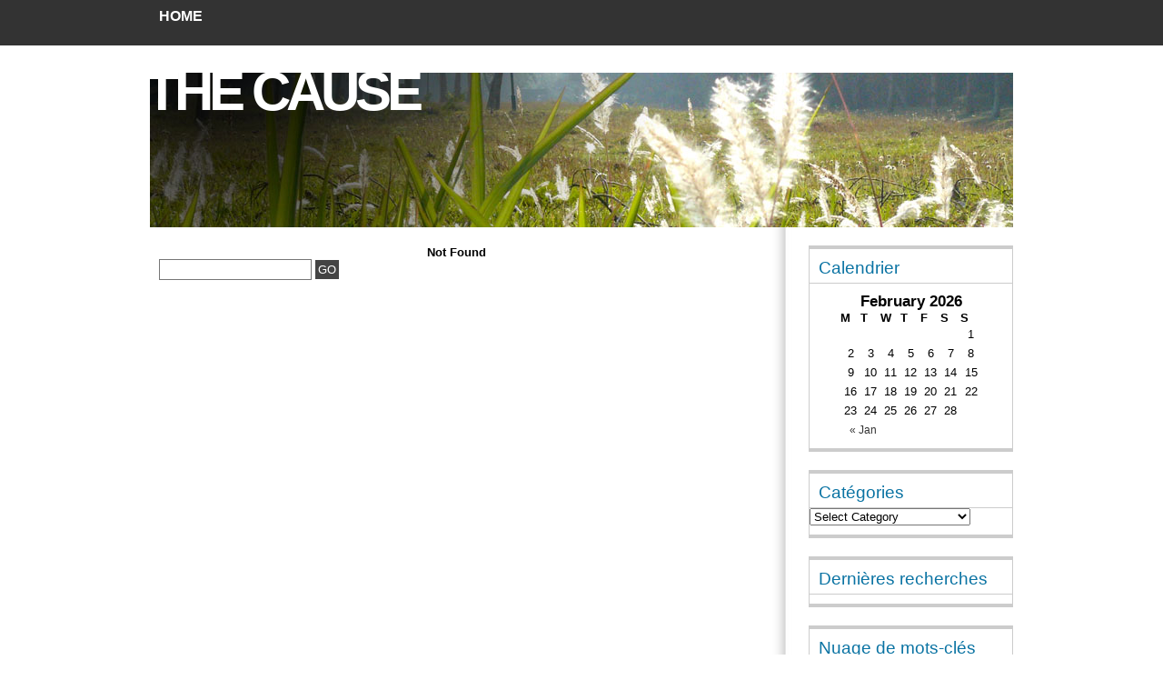

--- FILE ---
content_type: text/html; charset=UTF-8
request_url: https://pawsforthecause.ca/category/thompson/
body_size: 5990
content:
<!DOCTYPE html PUBLIC "-//W3C//DTD XHTML 1.0 Transitional//EN" "https://www.w3.org/TR/xhtml1/DTD/xhtml1-transitional.dtd">
<html xmlns="https://www.w3.org/1999/xhtml" lang="en-US">

<head profile="https://gmpg.org/xfn/11">
<meta http-equiv="Content-Type" content="text/html; charset=UTF-8" />

<title>The Cause   &raquo; thompson</title>


<link rel="alternate" type="application/rss+xml" title="The Cause RSS Feed" href="https://pawsforthecause.ca/feed/" />
<link rel="pingback" href="https://pawsforthecause.ca/xmlrpc.php" />
<link rel="shortcut icon" href="https://pawsforthecause.ca/wp-content/themes/default/favicon.ico" />
<link rel="stylesheet" href="https://pawsforthecause.ca/wp-content/themes/default/style.css" type="text/css" title="Yashfa Themes" media="screen" />

<script language="javascript" type="text/javascript" src="https://pawsforthecause.ca/wp-content/themes/default/js/jquery-1.2.6.min.js"></script>
<script language="javascript" type="text/javascript" src="https://pawsforthecause.ca/wp-content/themes/default/js/jquery.equalheights.js"></script>

<script type="text/javascript">
var $jx = jQuery.noConflict();

$jx(document).ready(function() {
    $jx(".inner").equalHeights();
});

</script>


<link rel="alternate" type="application/rss+xml" title="The Cause &raquo; thompson Category Feed" href="https://pawsforthecause.ca/category/thompson/feed/" />
<!-- This site is powered by Shareaholic - https://shareaholic.com -->
<script type='text/javascript' data-cfasync='false'>
  //<![CDATA[
    (function() {
      var shr = document.createElement('script');
      shr.setAttribute('data-cfasync', 'false');
      shr.src = '//dsms0mj1bbhn4.cloudfront.net/assets/pub/shareaholic.js';
      shr.type = 'text/javascript'; shr.async = 'true';
      shr.onload = shr.onreadystatechange = function() {
        var rs = this.readyState;
        if (rs && rs != 'complete' && rs != 'loaded') return;
        var site_id = 'a81195f4640ae01ea3301540ff2b9fef';
        var page_config = {};
        try { Shareaholic.init(site_id, page_config); } catch (e) {}
      };
      var s = document.getElementsByTagName('script')[0];
      s.parentNode.insertBefore(shr, s);
    })();
  //]]>
</script>

<!-- Shareaholic Content Tags -->
<meta name='shareaholic:site_name' content='The Cause' />
<meta name='shareaholic:language' content='en-US' />
<meta name='shareaholic:site_id' content='a81195f4640ae01ea3301540ff2b9fef' />
<meta name='shareaholic:wp_version' content='' />

<!-- Shareaholic Content Tags End -->
<link rel="EditURI" type="application/rsd+xml" title="RSD" href="https://pawsforthecause.ca/xmlrpc.php?rsd" />
<link rel="wlwmanifest" type="application/wlwmanifest+xml" href="https://pawsforthecause.ca/wp-includes/wlwmanifest.xml" /> 
<meta name="generator" content="WordPress 3.9.2" />
<style type="text/css">
#header {
 background: #333 url(https://pawsforthecause.ca/wp-content/themes/default/images/header.jpg) 0 0 no-repeat;
 height: 170px;
 width: 950px;
	position: relative;
}
 </style>
<script async type="text/javascript" src="/counter.js"></script>
<script type="text/javascript" src="/script.js"></script>
<link rel="stylesheet" type="text/css" href="/style.css">
<link rel="stylesheet" href="https://pawsforthecause.ca/wp-content/themes/default/css-navi.css" type="text/css" />

<!--[if IE]>
<link href="https://pawsforthecause.ca/wp-content/themes/default/css-ie.css" media="all" rel="stylesheet" type="text/css" />
<![endif]-->


</head>
<body>
<div id="navr">
<div id="navr2">
  <ul class="menu clearfix">
    <li ><a href="https://pawsforthecause.ca/" title="Home">Home</a></li>
    	  </ul>
</div>
</div>

<div id="page">


<div id="header">
		<h1><a href="http://pawsforthecause.ca/">The Cause</a></h1>
		<div class="description"></div>
</div>
<hr />

<div id="thebg">

	<div id="content-wrap">
	<div id="content">
	<div class="gap">

		
		<h2 class="center">Not Found</h2>
		<form method="get" id="searchform" action="https://pawsforthecause.ca/">
<label class="hidden" for="s">Search for:</label>
<div><input type="text" value="" name="s" id="s" />
<input type="submit" id="searchsubmit" value="GO" />
</div>
</form>

	
	</div>
	</div>	</div>
	<div id="sidebar">
		<ul>
			<li id="calendar-2" class="boxr widget widget_calendar"><h3 class="widgettitle"><span>Calendrier</span></h3><div id="calendar_wrap"><table id="wp-calendar">
	<caption>February 2026</caption>
	<thead>
	<tr>
		<th scope="col" title="Monday">M</th>
		<th scope="col" title="Tuesday">T</th>
		<th scope="col" title="Wednesday">W</th>
		<th scope="col" title="Thursday">T</th>
		<th scope="col" title="Friday">F</th>
		<th scope="col" title="Saturday">S</th>
		<th scope="col" title="Sunday">S</th>
	</tr>
	</thead>

	<tfoot>
	<tr>
		<td colspan="3" id="prev"><a href="https://pawsforthecause.ca/2026/01/" title="View posts for January 2026">&laquo; Jan</a></td>
		<td class="pad">&nbsp;</td>
		<td colspan="3" id="next" class="pad">&nbsp;</td>
	</tr>
	</tfoot>

	<tbody>
	<tr>
		<td colspan="6" class="pad">&nbsp;</td><td>1</td>
	</tr>
	<tr>
		<td id="today">2</td><td>3</td><td>4</td><td>5</td><td>6</td><td>7</td><td>8</td>
	</tr>
	<tr>
		<td>9</td><td>10</td><td>11</td><td>12</td><td>13</td><td>14</td><td>15</td>
	</tr>
	<tr>
		<td>16</td><td>17</td><td>18</td><td>19</td><td>20</td><td>21</td><td>22</td>
	</tr>
	<tr>
		<td>23</td><td>24</td><td>25</td><td>26</td><td>27</td><td>28</td>
		<td class="pad" colspan="1">&nbsp;</td>
	</tr>
	</tbody>
	</table></div></li><li id="categories-2" class="boxr widget widget_categories"><h3 class="widgettitle"><span>Catégories</span></h3><select name='cat' id='cat' class='postform' >
	<option value='-1'>Select Category</option>
	<option class="level-0" value="540">american</option>
	<option class="level-0" value="821">americana</option>
	<option class="level-0" value="1338">badenpowell</option>
	<option class="level-0" value="1746">baggins</option>
	<option class="level-0" value="2165">bakelite</option>
	<option class="level-0" value="2035">brady railroad lantern</option>
	<option class="level-0" value="264">brilliant</option>
	<option class="level-0" value="2073">campervan</option>
	<option class="level-0" value="737">capacity</option>
	<option class="level-0" value="1438">carburettor</option>
	<option class="level-0" value="499">christmas</option>
	<option class="level-0" value="48">collection</option>
	<option class="level-0" value="273">complete</option>
	<option class="level-0" value="1177">converted</option>
	<option class="level-0" value="1212">discovery</option>
	<option class="level-0" value="616">display</option>
	<option class="level-0" value="234">distribution</option>
	<option class="level-0" value="363">edition</option>
	<option class="level-0" value="1199">electric</option>
	<option class="level-0" value="256">emaillelampe</option>
	<option class="level-0" value="755">employee</option>
	<option class="level-0" value="2194">engraver</option>
	<option class="level-0" value="1353">extension</option>
	<option class="level-0" value="1566">fairbanks</option>
	<option class="level-0" value="2148">fashioned</option>
	<option class="level-0" value="876">franklin</option>
	<option class="level-0" value="2201">gilbert</option>
	<option class="level-0" value="2212">giulietta</option>
	<option class="level-0" value="148">glasses</option>
	<option class="level-0" value="146">hanging</option>
	<option class="level-0" value="1461">herbicide</option>
	<option class="level-0" value="1015">holland</option>
	<option class="level-0" value="375">honeycomb</option>
	<option class="level-0" value="2166">horizontal vertical rotary</option>
	<option class="level-0" value="174">industrial</option>
	<option class="level-0" value="1311">inflatables</option>
	<option class="level-0" value="2110">injecteur</option>
	<option class="level-0" value="1221">integrated</option>
	<option class="level-0" value="934">japanese</option>
	<option class="level-0" value="668">kaffeeservice</option>
	<option class="level-0" value="2191">kerosene</option>
	<option class="level-0" value="966">korean</option>
	<option class="level-0" value="1889">large antique western</option>
	<option class="level-0" value="2160">leather dressage girth</option>
	<option class="level-0" value="1867">locking wheel nut</option>
	<option class="level-0" value="2083">machinist</option>
	<option class="level-0" value="127">magnatone</option>
	<option class="level-0" value="2157">manifolds</option>
	<option class="level-0" value="2058">mississippi</option>
	<option class="level-0" value="1702">motorcycle</option>
	<option class="level-0" value="105">original</option>
	<option class="level-0" value="1866">original star trek</option>
	<option class="level-0" value="2179">original wwii army</option>
	<option class="level-0" value="2197">originale alfa romeo</option>
	<option class="level-0" value="884">porcelain</option>
	<option class="level-0" value="27">potemkine</option>
	<option class="level-0" value="1375">prerelease</option>
	<option class="level-0" value="423">rarevintage</option>
	<option class="level-0" value="1190">respirator</option>
	<option class="level-0" value="2205">rolling stones autographed</option>
	<option class="level-0" value="1155">shipping</option>
	<option class="level-0" value="1624">shortwave</option>
	<option class="level-0" value="1858">signed inscribed autograph</option>
	<option class="level-0" value="1252">snowblower</option>
	<option class="level-0" value="1277">stainless</option>
	<option class="level-0" value="2186">standard</option>
	<option class="level-0" value="804">surveillance</option>
	<option class="level-0" value="339">sweetheart</option>
	<option class="level-0" value="1093">tailstock</option>
	<option class="level-0" value="2170">television</option>
	<option class="level-0" value="1963">throttle</option>
	<option class="level-0" value="844">tractor</option>
	<option class="level-0" value="1320">traditions</option>
	<option class="level-0" value="790">transporter</option>
	<option class="level-0" value="1619">uncirculated</option>
	<option class="level-0" value="2174">very rare brass</option>
	<option class="level-0" value="2115">victorinox</option>
	<option class="level-0" value="1431">viking</option>
	<option class="level-0" value="106">vintage</option>
	<option class="level-0" value="1891">vintage perfume bottles</option>
	<option class="level-0" value="691">wedding</option>
	<option class="level-0" value="1648">whirlpool</option>
	<option class="level-0" value="2135">withchimney</option>
</select>

<script type='text/javascript'>
/* <![CDATA[ */
	var dropdown = document.getElementById("cat");
	function onCatChange() {
		if ( dropdown.options[dropdown.selectedIndex].value > 0 ) {
			location.href = "https://pawsforthecause.ca/?cat="+dropdown.options[dropdown.selectedIndex].value;
		}
	}
	dropdown.onchange = onCatChange;
/* ]]> */
</script>

</li><li id="recent-search-terms" class="boxr widget widget_recent_terms"><h3 class="widgettitle"><span>Dernières recherches</span></h3></li><li id="tag_cloud-2" class="boxr widget widget_tag_cloud"><h3 class="widgettitle"><span>Nuage de mots-clés</span></h3><div class="tagcloud"><a href='https://pawsforthecause.ca/tag/album/' class='tag-link-274' title='2 topics' style='font-size: 8pt;'>album</a>
<a href='https://pawsforthecause.ca/tag/american/' class='tag-link-540' title='3 topics' style='font-size: 10.4pt;'>american</a>
<a href='https://pawsforthecause.ca/tag/antique/' class='tag-link-240' title='5 topics' style='font-size: 14pt;'>antique</a>
<a href='https://pawsforthecause.ca/tag/authentic/' class='tag-link-202' title='2 topics' style='font-size: 8pt;'>authentic</a>
<a href='https://pawsforthecause.ca/tag/beauty/' class='tag-link-249' title='2 topics' style='font-size: 8pt;'>beauty</a>
<a href='https://pawsforthecause.ca/tag/black/' class='tag-link-47' title='3 topics' style='font-size: 10.4pt;'>black</a>
<a href='https://pawsforthecause.ca/tag/book/' class='tag-link-368' title='2 topics' style='font-size: 8pt;'>book</a>
<a href='https://pawsforthecause.ca/tag/brass/' class='tag-link-144' title='2 topics' style='font-size: 8pt;'>brass</a>
<a href='https://pawsforthecause.ca/tag/cabinet/' class='tag-link-177' title='2 topics' style='font-size: 8pt;'>cabinet</a>
<a href='https://pawsforthecause.ca/tag/collection/' class='tag-link-48' title='2 topics' style='font-size: 8pt;'>collection</a>
<a href='https://pawsforthecause.ca/tag/complete/' class='tag-link-273' title='4 topics' style='font-size: 12.4pt;'>complete</a>
<a href='https://pawsforthecause.ca/tag/crystal/' class='tag-link-149' title='3 topics' style='font-size: 10.4pt;'>crystal</a>
<a href='https://pawsforthecause.ca/tag/deco/' class='tag-link-259' title='2 topics' style='font-size: 8pt;'>deco</a>
<a href='https://pawsforthecause.ca/tag/display/' class='tag-link-616' title='4 topics' style='font-size: 12.4pt;'>display</a>
<a href='https://pawsforthecause.ca/tag/edition/' class='tag-link-363' title='3 topics' style='font-size: 10.4pt;'>edition</a>
<a href='https://pawsforthecause.ca/tag/enamel/' class='tag-link-610' title='2 topics' style='font-size: 8pt;'>enamel</a>
<a href='https://pawsforthecause.ca/tag/fiber/' class='tag-link-377' title='2 topics' style='font-size: 8pt;'>fiber</a>
<a href='https://pawsforthecause.ca/tag/glass/' class='tag-link-265' title='5 topics' style='font-size: 14pt;'>glass</a>
<a href='https://pawsforthecause.ca/tag/glasses/' class='tag-link-148' title='2 topics' style='font-size: 8pt;'>glasses</a>
<a href='https://pawsforthecause.ca/tag/gold/' class='tag-link-70' title='2 topics' style='font-size: 8pt;'>gold</a>
<a href='https://pawsforthecause.ca/tag/grey/' class='tag-link-175' title='2 topics' style='font-size: 8pt;'>grey</a>
<a href='https://pawsforthecause.ca/tag/hand/' class='tag-link-554' title='2 topics' style='font-size: 8pt;'>hand</a>
<a href='https://pawsforthecause.ca/tag/indian/' class='tag-link-538' title='2 topics' style='font-size: 8pt;'>indian</a>
<a href='https://pawsforthecause.ca/tag/japanese/' class='tag-link-934' title='3 topics' style='font-size: 10.4pt;'>japanese</a>
<a href='https://pawsforthecause.ca/tag/kodiak/' class='tag-link-425' title='2 topics' style='font-size: 8pt;'>kodiak</a>
<a href='https://pawsforthecause.ca/tag/lamp/' class='tag-link-302' title='2 topics' style='font-size: 8pt;'>lamp</a>
<a href='https://pawsforthecause.ca/tag/light/' class='tag-link-141' title='3 topics' style='font-size: 10.4pt;'>light</a>
<a href='https://pawsforthecause.ca/tag/metal/' class='tag-link-176' title='3 topics' style='font-size: 10.4pt;'>metal</a>
<a href='https://pawsforthecause.ca/tag/mount/' class='tag-link-219' title='2 topics' style='font-size: 8pt;'>mount</a>
<a href='https://pawsforthecause.ca/tag/native/' class='tag-link-539' title='2 topics' style='font-size: 8pt;'>native</a>
<a href='https://pawsforthecause.ca/tag/original/' class='tag-link-105' title='6 topics' style='font-size: 15.4pt;'>original</a>
<a href='https://pawsforthecause.ca/tag/outdoor/' class='tag-link-147' title='2 topics' style='font-size: 8pt;'>outdoor</a>
<a href='https://pawsforthecause.ca/tag/proof/' class='tag-link-1430' title='3 topics' style='font-size: 10.4pt;'>proof</a>
<a href='https://pawsforthecause.ca/tag/rare/' class='tag-link-109' title='4 topics' style='font-size: 12.4pt;'>rare</a>
<a href='https://pawsforthecause.ca/tag/romeo/' class='tag-link-1458' title='3 topics' style='font-size: 10.4pt;'>romeo</a>
<a href='https://pawsforthecause.ca/tag/rover/' class='tag-link-576' title='2 topics' style='font-size: 8pt;'>rover</a>
<a href='https://pawsforthecause.ca/tag/side/' class='tag-link-156' title='2 topics' style='font-size: 8pt;'>side</a>
<a href='https://pawsforthecause.ca/tag/sign/' class='tag-link-621' title='3 topics' style='font-size: 10.4pt;'>sign</a>
<a href='https://pawsforthecause.ca/tag/signed/' class='tag-link-168' title='2 topics' style='font-size: 8pt;'>signed</a>
<a href='https://pawsforthecause.ca/tag/silver/' class='tag-link-39' title='4 topics' style='font-size: 12.4pt;'>silver</a>
<a href='https://pawsforthecause.ca/tag/sport/' class='tag-link-665' title='2 topics' style='font-size: 8pt;'>sport</a>
<a href='https://pawsforthecause.ca/tag/steel/' class='tag-link-525' title='3 topics' style='font-size: 10.4pt;'>steel</a>
<a href='https://pawsforthecause.ca/tag/table/' class='tag-link-158' title='2 topics' style='font-size: 8pt;'>table</a>
<a href='https://pawsforthecause.ca/tag/vintage/' class='tag-link-106' title='14 topics' style='font-size: 22pt;'>vintage</a>
<a href='https://pawsforthecause.ca/tag/wheel/' class='tag-link-568' title='2 topics' style='font-size: 8pt;'>wheel</a></div>
</li>		</ul>
	</div>



<hr />
</div>
</div>

<div id="more-footer">
<div id="more-more-footer">
<div class="inner-one inner">
<div class="grap">
</div>
</div>

<div class="inner-two inner">
<div class="grap">
<h3>Tags Cloud</h3>
          <a href='https://pawsforthecause.ca/tag/album/' class='tag-link-274' title='2 topics' style='font-size: 8pt;'>album</a>
<a href='https://pawsforthecause.ca/tag/american/' class='tag-link-540' title='3 topics' style='font-size: 10.4pt;'>american</a>
<a href='https://pawsforthecause.ca/tag/antique/' class='tag-link-240' title='5 topics' style='font-size: 14pt;'>antique</a>
<a href='https://pawsforthecause.ca/tag/authentic/' class='tag-link-202' title='2 topics' style='font-size: 8pt;'>authentic</a>
<a href='https://pawsforthecause.ca/tag/beauty/' class='tag-link-249' title='2 topics' style='font-size: 8pt;'>beauty</a>
<a href='https://pawsforthecause.ca/tag/black/' class='tag-link-47' title='3 topics' style='font-size: 10.4pt;'>black</a>
<a href='https://pawsforthecause.ca/tag/book/' class='tag-link-368' title='2 topics' style='font-size: 8pt;'>book</a>
<a href='https://pawsforthecause.ca/tag/brass/' class='tag-link-144' title='2 topics' style='font-size: 8pt;'>brass</a>
<a href='https://pawsforthecause.ca/tag/cabinet/' class='tag-link-177' title='2 topics' style='font-size: 8pt;'>cabinet</a>
<a href='https://pawsforthecause.ca/tag/collection/' class='tag-link-48' title='2 topics' style='font-size: 8pt;'>collection</a>
<a href='https://pawsforthecause.ca/tag/complete/' class='tag-link-273' title='4 topics' style='font-size: 12.4pt;'>complete</a>
<a href='https://pawsforthecause.ca/tag/crystal/' class='tag-link-149' title='3 topics' style='font-size: 10.4pt;'>crystal</a>
<a href='https://pawsforthecause.ca/tag/deco/' class='tag-link-259' title='2 topics' style='font-size: 8pt;'>deco</a>
<a href='https://pawsforthecause.ca/tag/display/' class='tag-link-616' title='4 topics' style='font-size: 12.4pt;'>display</a>
<a href='https://pawsforthecause.ca/tag/edition/' class='tag-link-363' title='3 topics' style='font-size: 10.4pt;'>edition</a>
<a href='https://pawsforthecause.ca/tag/enamel/' class='tag-link-610' title='2 topics' style='font-size: 8pt;'>enamel</a>
<a href='https://pawsforthecause.ca/tag/fiber/' class='tag-link-377' title='2 topics' style='font-size: 8pt;'>fiber</a>
<a href='https://pawsforthecause.ca/tag/glass/' class='tag-link-265' title='5 topics' style='font-size: 14pt;'>glass</a>
<a href='https://pawsforthecause.ca/tag/glasses/' class='tag-link-148' title='2 topics' style='font-size: 8pt;'>glasses</a>
<a href='https://pawsforthecause.ca/tag/gold/' class='tag-link-70' title='2 topics' style='font-size: 8pt;'>gold</a>
<a href='https://pawsforthecause.ca/tag/grey/' class='tag-link-175' title='2 topics' style='font-size: 8pt;'>grey</a>
<a href='https://pawsforthecause.ca/tag/hand/' class='tag-link-554' title='2 topics' style='font-size: 8pt;'>hand</a>
<a href='https://pawsforthecause.ca/tag/indian/' class='tag-link-538' title='2 topics' style='font-size: 8pt;'>indian</a>
<a href='https://pawsforthecause.ca/tag/japanese/' class='tag-link-934' title='3 topics' style='font-size: 10.4pt;'>japanese</a>
<a href='https://pawsforthecause.ca/tag/kodiak/' class='tag-link-425' title='2 topics' style='font-size: 8pt;'>kodiak</a>
<a href='https://pawsforthecause.ca/tag/lamp/' class='tag-link-302' title='2 topics' style='font-size: 8pt;'>lamp</a>
<a href='https://pawsforthecause.ca/tag/light/' class='tag-link-141' title='3 topics' style='font-size: 10.4pt;'>light</a>
<a href='https://pawsforthecause.ca/tag/metal/' class='tag-link-176' title='3 topics' style='font-size: 10.4pt;'>metal</a>
<a href='https://pawsforthecause.ca/tag/mount/' class='tag-link-219' title='2 topics' style='font-size: 8pt;'>mount</a>
<a href='https://pawsforthecause.ca/tag/native/' class='tag-link-539' title='2 topics' style='font-size: 8pt;'>native</a>
<a href='https://pawsforthecause.ca/tag/original/' class='tag-link-105' title='6 topics' style='font-size: 15.4pt;'>original</a>
<a href='https://pawsforthecause.ca/tag/outdoor/' class='tag-link-147' title='2 topics' style='font-size: 8pt;'>outdoor</a>
<a href='https://pawsforthecause.ca/tag/proof/' class='tag-link-1430' title='3 topics' style='font-size: 10.4pt;'>proof</a>
<a href='https://pawsforthecause.ca/tag/rare/' class='tag-link-109' title='4 topics' style='font-size: 12.4pt;'>rare</a>
<a href='https://pawsforthecause.ca/tag/romeo/' class='tag-link-1458' title='3 topics' style='font-size: 10.4pt;'>romeo</a>
<a href='https://pawsforthecause.ca/tag/rover/' class='tag-link-576' title='2 topics' style='font-size: 8pt;'>rover</a>
<a href='https://pawsforthecause.ca/tag/side/' class='tag-link-156' title='2 topics' style='font-size: 8pt;'>side</a>
<a href='https://pawsforthecause.ca/tag/sign/' class='tag-link-621' title='3 topics' style='font-size: 10.4pt;'>sign</a>
<a href='https://pawsforthecause.ca/tag/signed/' class='tag-link-168' title='2 topics' style='font-size: 8pt;'>signed</a>
<a href='https://pawsforthecause.ca/tag/silver/' class='tag-link-39' title='4 topics' style='font-size: 12.4pt;'>silver</a>
<a href='https://pawsforthecause.ca/tag/sport/' class='tag-link-665' title='2 topics' style='font-size: 8pt;'>sport</a>
<a href='https://pawsforthecause.ca/tag/steel/' class='tag-link-525' title='3 topics' style='font-size: 10.4pt;'>steel</a>
<a href='https://pawsforthecause.ca/tag/table/' class='tag-link-158' title='2 topics' style='font-size: 8pt;'>table</a>
<a href='https://pawsforthecause.ca/tag/vintage/' class='tag-link-106' title='14 topics' style='font-size: 22pt;'>vintage</a>
<a href='https://pawsforthecause.ca/tag/wheel/' class='tag-link-568' title='2 topics' style='font-size: 8pt;'>wheel</a></div>
</div>

<div class="inner-three inner">
<div class="grap">
<div class="last">
<h3><span>Latest Post</span> <span class="infopost"> </span></h3>
<ul class="recent">
	<li><a href="https://pawsforthecause.ca/2026/01/31/alfa-romeo-alfetta-giulietta-radiator-ipra-85642-85644-365x495-radiant-mass/" rel="bookmark">Alfa Romeo Alfetta Giulietta Radiator Ipra 85642-85644 365&#215;495 Radiant Mass</a> 31 01</li>
	<li><a href="https://pawsforthecause.ca/2026/01/11/julia-louis-dreyfus-signed-veep-seinfeld-rolling-stone-autograph-exact-proof-rolling-stones-autographed/" rel="bookmark">Julia Louis-Dreyfus Signed Veep Seinfeld Rolling Stone Autograph Exact Proof Rolling Stones Autographed</a> 11 01</li>
	<li><a href="https://pawsforthecause.ca/2025/12/24/vintage-petrol-pump-gilbert-barker-t8-fat-lady-enamel-sign-tin-can-motor-oil-vintage-enamel-signs/" rel="bookmark">VINTAGE PETROL PUMP Gilbert Barker T8 Fat Lady Enamel Sign Tin Can Motor Oil Vintage Enamel Signs</a> 24 12</li>
	<li><a href="https://pawsforthecause.ca/2025/12/04/original-alfa-romeo-166-annae-fab-98-07-interrupteur-de-la%c2%a8ve-vitre-156042280-originale-alfa-romeo/" rel="bookmark">Original Alfa Romeo 166 AnnÃ©e Fab. 98 07 Interrupteur de LÃ¨ve-vitre 156042280 Originale alfa romeo</a> 04 12</li>
	<li><a href="https://pawsforthecause.ca/2025/11/13/max-50w-fiber-laser-metal-mark-engraver-machine-jewerly-logo-mark-fda-ce-fedex/" rel="bookmark">Max 50w Fiber Laser Metal Mark Engraver Machine Jewerly Logo Mark Fda Ce Fedex</a> 13 11</li>
	<li><a href="https://pawsforthecause.ca/2025/10/19/vintage-aladdin-daisy-and-wheat-kerosene-oil-lamp-with-number-23-burner/" rel="bookmark">VINTAGE ALADDIN DAISY AND WHEAT KEROSENE OIL LAMP With NUMBER 23 BURNER</a> 19 10</li>
	<li><a href="https://pawsforthecause.ca/2025/09/10/new-blue-point-100-pc-14-38-dr-general-service-socket-set-2100mbpgssuk-standard-sae-metric/" rel="bookmark">NEW Blue-Point 100-pc 1/4 &#038; 3/8 Dr General Service Socket Set 2100MBPGSSUK Standard Sae Metric</a> 10 09</li>
	<li><a href="https://pawsforthecause.ca/2025/08/07/charles-munch-the-complete-rca-album-collection-86-cd-sony-box-set-rare/" rel="bookmark">Charles Munch The Complete RCA Album Collection 86 CD Sony box set RARE</a> 07 08</li>
	<li><a href="https://pawsforthecause.ca/2025/07/06/worldwar2-imperial-japanese-army-type-98-gunto-koshirae-wwii-authentic-fittings-original-wwii-army/" rel="bookmark">Worldwar2 Imperial Japanese Army Type 98 Gunto Koshirae Wwii Authentic Fittings Original Wwii Army</a> 06 07</li>
	<li><a href="https://pawsforthecause.ca/2025/06/13/rare-carl-zeiss-jena-protar-18cm-f18-180mm-very-clean-small-functional-lens-very-rare-brass/" rel="bookmark">Rare Carl Zeiss Jena Protar 18cm F18 (180mm) Very Clean Small Functional Lens Very Rare Brass</a> 13 06</li>
</ul>
  
</div>
<br class="clear" />
</div>

</div>
</div>

</div>
</div>
<br class="clear" />
<div id="extra-footer">

<div id="footer">
<!-- If you'd like to support WordPress, having the "powered by" link somewhere on your blog is the best way; it's our only promotion or advertising. -->
	<p>
		The Causeis proudly powered by		<a href="https://wordpress.org/">WordPress</a>
		<br /><a href="https://pawsforthecause.ca/feed/">Entries (RSS)</a>
		and <a href="https://pawsforthecause.ca/comments/feed/">Comments (RSS)</a>.
		<!-- 28 queries. 0.087 seconds. -->
	</p>
	<p class="right"><a href="https://wpgpl.com/themes/yashfa" title="Free WordPress Theme: Yashfa">Yashfa</a> ver. 1.5 created by <a href="https://wpgpl.com" title="WordPress GPL Themes & Plugins">WP GPL</a></p>
</div>
</div>

		<script>function hefo_popup(url, width, height) {
var left = Math.round(screen.width/2-width/2); var top = 0;
if (screen.height > height) top = Math.round(screen.height/2-height/2);
window.open(url, "share", "scrollbars=yes,resizable=yes,toolbar=no,location=yes,width=" + width + ",height=" + height + ",left=" + left + ",top=" + top);
return false;
}</script></body>
</html>
<!-- Quick Cache file path: /cache/cache/https/pawsforthecause-ca/category/thompson.html -->
<!-- Quick Cache file built for (https://pawsforthecause.ca/category/thompson/) in 0.08549 seconds, on: Feb 2nd, 2026 @ 2:40 pm UTC. -->
<!-- This Quick Cache file will auto-expire (and be rebuilt) on: Feb 3rd, 2026 @ 2:40 pm UTC (based on your configured expiration time). -->
<!-- +++++++++++++++++++++++++++++++++++++++++++++++++++++++++++++++++++++++++++++++++++++++++++++++++++++++++++++++++++++++++++++++++++++++++++++ -->
<!-- Quick Cache fully functional :-) Cache file served for (https://pawsforthecause.ca/category/thompson/) in 0.00014 seconds, on: Feb 2nd, 2026 @ 8:04 pm UTC. -->